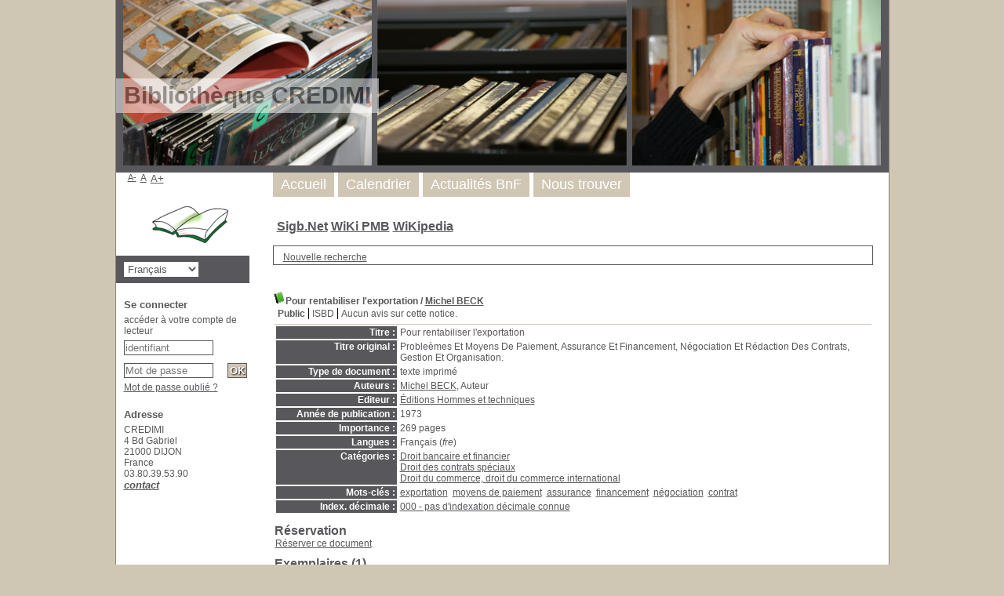

--- FILE ---
content_type: text/html; charset=utf-8
request_url: https://fondoc-ufr5.u-bourgogne.fr/credimi/pmb/opac_css/ajax.php?module=ajax&categ=messages&action=get_messages&group=tarteaucitron
body_size: 1319
content:
[{"code":"adblock","message":"Bonjour! Ce site joue la transparence et vous donne le choix des services tiers \u00e0 activer.","group":"tarteaucitron"},{"code":"adblock_call","message":"Merci de d\u00e9sactiver votre adblocker pour commencer la personnalisation.","group":"tarteaucitron"},{"code":"reload","message":"Recharger la page","group":"tarteaucitron"},{"code":"alertBigScroll","message":"En continuant de d\u00e9filer,","group":"tarteaucitron"},{"code":"alertBigClick","message":"En poursuivant votre navigation,","group":"tarteaucitron"},{"code":"alertBig","message":"vous acceptez l\u0027utilisation de services tiers pouvant installer des cookies","group":"tarteaucitron"},{"code":"alertBigPrivacy","message":"Ce site utilise des cookies et vous donne le contr\u00f4le sur ceux que vous souhaitez activer","group":"tarteaucitron"},{"code":"alertSmall","message":"Gestion des services","group":"tarteaucitron"},{"code":"acceptAll","message":"Tout accepter","group":"tarteaucitron"},{"code":"personalize","message":"Personnaliser","group":"tarteaucitron"},{"code":"close","message":"Fermer","group":"tarteaucitron"},{"code":"privacyUrl","message":"Politique de confidentialit\u00e9","group":"tarteaucitron"},{"code":"all","message":"Pr\u00e9f\u00e9rences pour tous les services","group":"tarteaucitron"},{"code":"info","message":"Protection de votre vie priv\u00e9e","group":"tarteaucitron"},{"code":"disclaimer","message":"En autorisant ces services tiers, vous acceptez le d\u00e9p\u00f4t et la lecture de cookies et l\u0027utilisation de technologies de suivi n\u00e9cessaires \u00e0 leur bon fonctionnement.","group":"tarteaucitron"},{"code":"allow","message":"Autoriser","group":"tarteaucitron"},{"code":"deny","message":"Interdire","group":"tarteaucitron"},{"code":"noCookie","message":"Ce service ne d\u00e9pose aucun cookie.","group":"tarteaucitron"},{"code":"useCookie","message":"Ce service peut d\u00e9poser","group":"tarteaucitron"},{"code":"useCookieCurrent","message":"Ce service a d\u00e9pos\u00e9","group":"tarteaucitron"},{"code":"useNoCookie","message":"Ce service n\u0027a d\u00e9pos\u00e9 aucun cookie.","group":"tarteaucitron"},{"code":"more","message":"En savoir plus","group":"tarteaucitron"},{"code":"source","message":"Voir le site officiel","group":"tarteaucitron"},{"code":"noServices","message":"Ce site n\u0027utilise aucun cookie n\u00e9cessitant votre consentement.","group":"tarteaucitron"},{"code":"toggleInfoBox","message":"Afficher\/masquer les informations sur le stockage des cookies","group":"tarteaucitron"},{"code":"title","message":"Panneau de gestion des cookies","group":"tarteaucitron"},{"code":"cookieDetail","message":"D\u00e9tail des cookies","group":"tarteaucitron"},{"code":"allowAll","message":"Tout accepter","group":"tarteaucitron"},{"code":"denyAll","message":"Tout refuser","group":"tarteaucitron"},{"code":"fallback","message":"est d\u00e9sactiv\u00e9.","group":"tarteaucitron"},{"code":"allowed","message":"autoris\u00e9","group":"tarteaucitron"},{"code":"disallowed","message":"interdit","group":"tarteaucitron"},{"code":"ads:title","message":"R\u00e9gies publicitaires","group":"tarteaucitron"},{"code":"ads:details","message":"Les r\u00e9gies publicitaires permettent de g\u00e9n\u00e9rer des revenus en commercialisant les espaces publicitaires du site.","group":"tarteaucitron"},{"code":"analytic:title","message":"Mesure d\u0027audience","group":"tarteaucitron"},{"code":"analytic:details","message":"Les services de mesure d\u0027audience permettent de g\u00e9n\u00e9rer des statistiques de fr\u00e9quentation utiles \u00e0 l\u0027am\u00e9lioration du site.","group":"tarteaucitron"},{"code":"social:title","message":"R\u00e9seaux sociaux","group":"tarteaucitron"},{"code":"social:details","message":"Les r\u00e9seaux sociaux permettent d\u0027am\u00e9liorer la convivialit\u00e9 du site et aident \u00e0 sa promotion via les partages.","group":"tarteaucitron"},{"code":"video:title","message":"Vid\u00e9os","group":"tarteaucitron"},{"code":"video:details","message":"Les services de partage de vid\u00e9o permettent d\u0027enrichir le site de contenu multim\u00e9dia et augmentent sa visibilit\u00e9.","group":"tarteaucitron"},{"code":"comment:title","message":"Commentaires","group":"tarteaucitron"},{"code":"comment:details","message":"Les gestionnaires de commentaires facilitent le d\u00e9p\u00f4t de vos commentaires et luttent contre le spam.","group":"tarteaucitron"},{"code":"support:title","message":"Support","group":"tarteaucitron"},{"code":"support:details","message":"Les services de support vous permettent d\u0027entrer en contact avec l\u0027\u00e9quipe du site et d\u0027aider \u00e0 son am\u00e9lioration.","group":"tarteaucitron"},{"code":"api:title","message":"APIs","group":"tarteaucitron"},{"code":"api:details","message":"Les APIs permettent de charger des scripts : g\u00e9olocalisation, moteurs de recherche, traductions, ...","group":"tarteaucitron"},{"code":"other:title","message":"Autre","group":"tarteaucitron"},{"code":"other:details","message":"Services visant \u00e0 afficher du contenu web.","group":"tarteaucitron"},{"code":"mandatoryTitle","message":"Cookies obligatoires","group":"tarteaucitron"},{"code":"mandatoryText","message":"Ce site utilise des cookies n\u00e9cessaires \u00e0 son bon fonctionnement. Ils ne peuvent pas \u00eatre d\u00e9sactiv\u00e9s.","group":"tarteaucitron"}]

--- FILE ---
content_type: text/css
request_url: https://fondoc-ufr5.u-bourgogne.fr/credimi/pmb/opac_css/styles/genbib/gallerie_photos.css?1297066640
body_size: 344
content:
/* +--------------------------------------------------------------------------+
//  2002-2004 PMB Services / www.sigb.net pmb@sigb.net et contributeurs (voir www.sigb.net)
// +-------------------------------------------------+
// $Id: gallerie_photos.css,v 1.1 2011/02/07 08:17:20 trenon Exp $
*/

.notice-global-photo {
    float:left;
    min-height:230px;
    width:280px;
    background-color:#f7f7f7;
    -moz-border-radius:8px;
    margin:4px;
    padding:4px;
    valign:bottom;
    display: table-cell;
    vertical-align: bottom;
}

.notice-global-nophoto {
    float:left;
    min-height:230px;
    width:280px;
    background-color:#f7f7f7;
    -moz-border-radius:8px;
    margin:4px;
    padding:4px;
}

.notice-global-nophoto .child,
.notice-global-photo .child {
    font-family: arial, helvetica, geneva, sans-serif;
    padding-left: 4px;
    padding-right: 4px;
    text-align: justify;
    margin:0;
    padding:0;
    border:none;
}

.notice-global-photo A IMG {
    margin-top:10px;
    margin-bottom:10px;
}
.notice-global-photo .notice-child {
    font-family: arial, helvetica, geneva, sans-serif;
    padding-left: 4px;
    padding-right: 4px;
    text-align: justify;
    margin:0;
    padding:0;
    border:none;
}

.notice-global-nophoto .child .tableau_expl_liste TH {
    background-color:lightgreen;
}

#resultatrech {
}

#form_values_block {
  clear:both;
  display:block;  
}

#resultatrech_liste blockquote {
margin:0px;
}